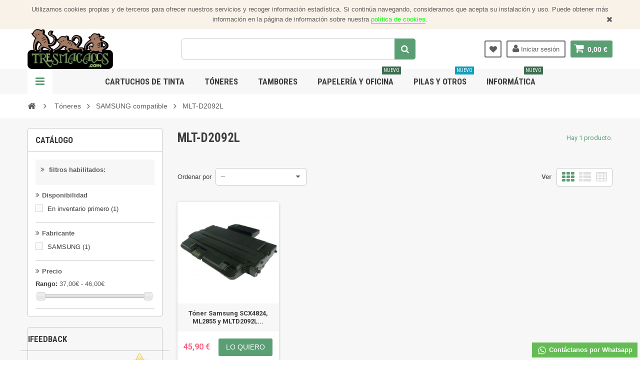

--- FILE ---
content_type: text/html; charset=utf-8
request_url: https://www.tresmacacos.com/181-mlt-d2092l
body_size: 15376
content:
<!DOCTYPE HTML> <!--[if lt IE 7]><html class="no-js lt-ie9 lt-ie8 lt-ie7" lang="es-es"><![endif]--> <!--[if IE 7]><html class="no-js lt-ie9 lt-ie8 ie7" lang="es-es"><![endif]--> <!--[if IE 8]><html class="no-js lt-ie9 ie8" lang="es-es"><![endif]--> <!--[if gt IE 8]><html class="no-js ie9" lang="es-es"><![endif]--><html lang="es-es"><head><meta charset="utf-8" /><title>MLT-D2092L - tresmacacos.com</title><meta name="description" content="MLT-D2092L" /><meta name="generator" content="PrestaShop" /><meta name="robots" content="noindex,nofollow" /><meta name="viewport" content="width=device-width, minimum-scale=1, maximum-scale=1, initial-scale=1.0" /><meta name="apple-mobile-web-app-capable" content="yes" /><link rel="icon" type="image/vnd.microsoft.icon" href="/img/favicon-1.ico?1735811886" /><link rel="shortcut icon" type="image/x-icon" href="/img/favicon-1.ico?1735811886" /><link href='https://fonts.googleapis.com/css?family=Roboto:400,400italic,500,500italic,700,700italic&subset=latin,greek,cyrillic' rel='stylesheet' type='text/css'><link href='https://fonts.googleapis.com/css?family=Roboto+Condensed:400,700&subset=latin,greek,cyrillic' rel='stylesheet' type='text/css'><link rel="stylesheet" href="https://www.tresmacacos.com/themes/zro03/cache/v_24_27686ca10d54788b057e980dba01d23e_all.css" type="text/css" media="all" />  <style type="text/css" media="all">.ifb_star_ratings{ 
        list-style:none!important;	
        margin: 0px!important;	
        padding:0px!important; 
        height: 22px!important;
        background: url('/modules/ifeedback/img/stars/0021.png') left top repeat-x!important;
    }
    .ifb_star_ratings li.current{	
        background: url('/modules/ifeedback/img/stars/0021.png') left bottom!important;
        margin: 0px!important;	
        padding:0px!important;	
        height: 22px!important;	
        display: block!important;	
        z-index: 1!important;
        float:left!important;
    }
    .ifb_star_ratings li a:hover{	
        background: url('/modules/ifeedback/img/stars/0021.png') left center!important;
        z-index: 2!important;
        height:22px!important;
        left: 0px!important;            
        cursor: pointer!important;
    }</style>  <input type="hidden" class="amz-front-lang-pac" value="{&quot;buy_now_text&quot;:&quot;Compra Ahora&quot;,&quot;items_in_stock&quot;:&quot;items in stock&quot;,&quot;hide_add_to_cart&quot;:1,&quot;is_amz_bridge&quot;:0,&quot;buy_now_redirect&quot;:&quot;0&quot;,&quot;buy_on_amazon_only_oos&quot;:&quot;0&quot;,&quot;buy_on_amazon_show_price&quot;:&quot;0&quot;,&quot;buy_on_amazon_hide_add_to_cart&quot;:&quot;0&quot;,&quot;buy_on_amazon_redirect_to&quot;:&quot;1&quot;,&quot;buy_on_amazon_aflink&quot;:&quot;&quot;,&quot;buy_on_amazon_text&quot;:&quot;&quot;,&quot;amz_bridge_price&quot;:0,&quot;amz_bridge_qty&quot;:0}"></input> <input type="hidden" id="baseuri_footer" value=""></input> <a href= "http://google.com" id="amz-redirect-link-id" class="amz-redirect-link hide" target="_blank" style="display:none;">redirect</a> <!--[if IE 8]> 
<script src="https://oss.maxcdn.com/libs/html5shiv/3.7.0/html5shiv.js"></script> 
<script src="https://oss.maxcdn.com/libs/respond.js/1.3.0/respond.min.js"></script> <![endif]--></head><body id="category" class="category category-181 category-mlt-d2092l show-left-column hide-right-column lang_es"><div class="st-menu st-effect-left"><div class="st-menu-close">Close</div><div id="nav_sidebar_content" class="nav-sidebar-content"><div class="st-menu-title">Men&uacute; Principal</div><div id="sidebar_search_content" class="sidebar-search"></div><div class="zmenu-nav "><ul><li> <a href="https://www.tresmacacos.com/3-ipod-accesorios">Accesorios </a></li><li> <a href="https://www.tresmacacos.com/171-ofertas-3x2">Ofertas especiales </a></li><li> <a href="https://www.tresmacacos.com/27-cartuchos-de-tinta">Cartuchos de tinta </a></li><li> <a href="https://www.tresmacacos.com/26-toneres">T&oacute;neres </a></li><li> <a href="https://www.tresmacacos.com/23-tambor">Tambor </a></li><li> <a href="https://www.tresmacacos.com/168-cintas-de-impresion">Cintas de impresi&oacute;n </a></li><li> <a href="https://www.tresmacacos.com/241-cintas-para-fax-ttr-">Cintas para FAX ( TTR ) </a></li><li> <a href="https://www.tresmacacos.com/24-webcam">Webcam </a></li><li> <a href="https://www.tresmacacos.com/25-libros">Libros </a></li><li> <a href="https://www.tresmacacos.com/28-papeleria-y-escritura">Papeler&iacute;a y escritura </a></li><li> <a href="https://www.tresmacacos.com/361-consumible-ori">Consumible original </a></li><li> <a href="https://www.tresmacacos.com/482-papeleria-oficina">Papeler&iacute;a / Oficina </a></li><li> <a href="https://www.tresmacacos.com/502-hogar-electrodomesticos">Hogar / Electrodom&eacute;sticos </a></li><li> <a href="https://www.tresmacacos.com/517-informatica">Inform&aacute;tica </a></li><li> <a href="https://www.tresmacacos.com/760-movilidad-smartphones">Movilidad / Smartphones </a></li><li> <a href="https://www.tresmacacos.com/764-proteccion-covid-19">Proteccion Covid-19 </a></li><li> <a href="https://www.tresmacacos.com/785-salud-y-cuidado-personal">Salud y cuidado personal </a></li><li> <a href="https://www.tresmacacos.com/832-ocio-tiempo-libre">Ocio / Tiempo Libre </a></li><li> <a href="https://www.tresmacacos.com/907-consumibles">Consumibles </a></li><li> <a href="https://www.tresmacacos.com/970-otros-consumibles">Otros Consumibles </a></li><li> <a href="https://www.tresmacacos.com/1008-zona-freak">Zona Freak </a></li><li> <a href="https://www.tresmacacos.com/1015-impresoras-escaneres">Impresoras, Escaneres </a></li></ul></div><div class="header-custom-links"><p><a href="/index.php?id_cms=12&amp;controller=cms">Reparación Express Móviles, etc.</a></p></div><div class="header-sidebar-login"><ul><li><a class="account login" href="https://www.tresmacacos.com/mi-cuenta" rel="nofollow" title="Entrar a tu cuenta de cliente"> <i class="icon icon-user"></i>SIGN IN </a></li></ul></div><div id="sidebar_language_content" class="sidebar-language"></div><div id="sidebar_currency_content" class="sidebar-currency"></div></div></div><div id="page" class="st-pusher "><div class="header-container"> <header id="header" class="sidebar-menu "><div class="banner"><div class="header-event-banner" id="event_banner" ><div class="container"><p>Utilizamos cookies propias y de terceros para ofrecer nuestros servicios y recoger información estadística. Si continúa navegando, consideramos que acepta su instalación y uso. Puede obtener más información en la página de información sobre nuestra <span style="color:#00ff00;"><a href="http://www.tresmacacos.com/index.php?id_cms=11&amp;controller=cms"><span style="color:#00ff00;">política de cookies</span></a>.</span></p><div class="close-banner"></div></div></div></div><div class="main-header clearfix"><div class="container"><div class="header-element" id="header_logo"> <a href="https://www.tresmacacos.com/" title="tresmacacos.com"> <img class="logo img-responsive" src="https://www.tresmacacos.com/img/tresmacacoscom-logo-14880200211.jpg" alt="tresmacacos.com" width="235" height="110"/> </a></div><div class="header-element header-element-right shopping_cart_wrapper clearfix"><div class="shopping_cart"> <a href="https://www.tresmacacos.com/pedido-rapido" title="Ver mi carrito de compra" rel="nofollow"> <span class="icon-shopping-cart"></span> <span class="ajax_cart_quantity unvisible">0</span> <span class="ajax_cart_product_txt unvisible">Producto</span> <span class="ajax_cart_product_txt_s unvisible">Productos</span> <span class="ajax_cart_total unvisible"> </span> <span class="ajax_cart_no_product">0,00 €</span> </a><span> </span><div class="cart_block block exclusive" id="z_mini_cart_content"><div class="st-menu-title">carrito</div><div class="block_content"><div class="cart_block_list"><p class="cart_block_no_products"> No hay productos</p><div class="cart-prices"><div class="cart-prices-line first-line"> <span class="price cart_block_shipping_cost ajax_cart_shipping_cost unvisible"> A determinar </span> <span class="unvisible"> Transporte </span></div><div class="cart-prices-line"> <span class="price cart_block_tax_cost ajax_cart_tax_cost">0,00 €</span> <span>Impuestos</span></div><div class="cart-prices-line last-line"> <span class="price cart_block_total ajax_block_cart_total">0,00 €</span> <span>Total</span></div><p> Estos precios se entienden IVA incluído</p></div><p class="cart-buttons"> <a id="button_order_cart" class="btn btn-default" href="https://www.tresmacacos.com/pedido-rapido" title="Confirmar" rel="nofollow"> <span> Confirmar<i class="icon-chevron-right right"></i> </span> </a></p></div></div></div></div></div><div id="layer_cart"><div class="clearfix"><div class="layer_cart_product col-xs-12 col-md-6"> <span class="cross" title="Cerrar Ventana"></span><div class="title"> <i class="icon-check"></i>Producto añadido correctamente a su carrito de la compra</div><div class="product-container"><div class="product-image-container layer_cart_img"></div><div class="layer_cart_product_info"> <span id="layer_cart_product_title" class="product-name"></span> <span id="layer_cart_product_attributes"></span><div> <span class="dark">Cantidad:</span> <span id="layer_cart_product_quantity"></span></div><div> <strong class="dark">Total</strong> <span id="layer_cart_product_price" class="price product-price"></span></div></div></div></div><div class="layer_cart_cart col-xs-12 col-md-6"><div class="title"> <span class="ajax_cart_product_txt_s unvisible"> Hay <span class="ajax_cart_quantity">0</span> artículos en su carrito. </span> <span class="ajax_cart_product_txt "> Hay 1 artículo en su carrito. </span></div><div class="layer_cart_row"> <strong class="dark"> Total products: (impuestos inc.) </strong> <span class="price ajax_block_products_total"> </span></div><div class="layer_cart_row"> <strong class="dark unvisible"> Total shipping:&nbsp;(impuestos inc.) </strong> <span class="price ajax_cart_shipping_cost unvisible"> A determinar </span></div><div class="layer_cart_row"> <strong class="dark">Tax:</strong> <span class="price cart_block_tax_cost ajax_cart_tax_cost">0,00 €</span></div><div class="layer_cart_row"> <strong class="dark"> Total: (impuestos inc.) </strong> <span class="ajax_block_cart_total"> </span></div><div class="button-container"> <span class="continue btn btn-default" title="Seguir comprando"> <span> <i class="icon-chevron-left left"></i>Seguir comprando </span> </span> <a class="btn btn-default" href="https://www.tresmacacos.com/pedido-rapido" title="Ir a la caja" rel="nofollow"> <span> Ir a la caja<i class="icon-chevron-right right"></i> </span> </a></div></div></div><div class="crossseling"></div></div><div class="layer_cart_overlay"></div><div class="header-element header-element-right header-login hidden-xs"><ul><li><a class="account login" href="https://www.tresmacacos.com/mi-cuenta" rel="nofollow" title="Entrar a tu cuenta de cliente"> <i class="icon icon-user"></i> Iniciar sesión </a></li></ul></div><div class="header-element header-element-right header-wishlist hidden-xs"><ul><li><a href="https://www.tresmacacos.com/module/blockwishlist/mywishlist" title="My wishlists"> <i class="icon icon-heart"></i> </a></li></ul></div><div id="search_block_top" class="hidden-xs"><form id="searchbox" method="get" action="//www.tresmacacos.com/buscar" > <input type="hidden" name="controller" value="search" /> <input type="hidden" name="orderby" value="position" /> <input type="hidden" name="orderway" value="desc" /> <input class="search_query form-control" type="text" id="search_query_top" name="search_query" placeholder=" " value="" /> <button type="submit" name="submit_search" class="btn button-search"> <span>Buscar</span> </button></form></div><div class="zmega-menu hidden-xs"><div id="zmegamenu" ><div class="mobile-title visible-xs">Menu</div><ul class="znav-top clearfix"><li class="m-2 plex "> <a href="http://www.tresmacacos.com/index.php?id_category=27&amp;controller=category">Cartuchos de tinta </a> <span class="mobile-toggle-plus"></span><div class="dropdown zdropdown-4" ><div class="dropdown-bgimage" ></div><div class="dropdown-content zcontent-4 d-2"><div class="category-line"><div class="category-item"><p class="category-title"><a href="https://www.tresmacacos.com/22-brother" title="">BROTHER</a></p><ul><li><a href="https://www.tresmacacos.com/300-brother-lc-121" title="">BROTHER LC-121</a></li><li><a href="https://www.tresmacacos.com/301-brother-lc-123" title="">BROTHER LC-123</a></li><li><a href="https://www.tresmacacos.com/302-brother-lc-125-127-y-129" title="">BROTHER LC-125, 127 y 129</a></li><li><a href="https://www.tresmacacos.com/383-brother-lc-223" title="">BROTHER LC-223</a></li><li><a href="https://www.tresmacacos.com/30-brother-lc-900" title="">BROTHER LC-900</a></li><li><a href="https://www.tresmacacos.com/275-brother-lc-970" title="">BROTHER LC-970</a></li><li><a href="https://www.tresmacacos.com/31-brother-lc-980" title="">BROTHER LC-980</a></li><li><a href="https://www.tresmacacos.com/29-brother-lc-985" title="">BROTHER LC-985</a></li><li><a href="https://www.tresmacacos.com/32-brother-lc-1000" title="">BROTHER LC-1000</a></li><li><a href="https://www.tresmacacos.com/36-brother-lc-980-lc-1100" title="">BROTHER LC-1100</a></li><li><a href="https://www.tresmacacos.com/37-brother-lc-1220" title="">BROTHER LC-1220</a></li><li><a href="https://www.tresmacacos.com/38-brother-lc-1240" title="">BROTHER LC-1240</a></li><li><a href="https://www.tresmacacos.com/39-brother-lc-1280" title="">BROTHER LC-1280</a></li><li><a href="https://www.tresmacacos.com/460-lc3211" title="">LC3211</a></li><li><a href="https://www.tresmacacos.com/461-lc3213" title="">LC3213</a></li><li><a href="https://www.tresmacacos.com/458-lc3217" title="">LC3217</a></li><li><a href="https://www.tresmacacos.com/459-lc3219" title="">LC3219</a></li></ul></div><div class="category-item"><p class="category-title"><a href="https://www.tresmacacos.com/21-canon" title="">CANON</a></p><ul><li><a href="https://www.tresmacacos.com/287-bc-02" title="">BC-02</a></li><li><a href="https://www.tresmacacos.com/77-canon-bci-3-6" title="">BCI-3 y BCI-6</a></li><li><a href="https://www.tresmacacos.com/245-bc-20" title="">BC-20</a></li><li><a href="https://www.tresmacacos.com/76-canon-bx-3" title="">BX-3</a></li><li><a href="https://www.tresmacacos.com/246-bx-20" title="">BX-20</a></li><li><a href="https://www.tresmacacos.com/78-canon-pgi-5-y-cli-8" title="">PGI-5 y CLI-8</a></li><li><a href="https://www.tresmacacos.com/80-canon-bci-21-y-bci-24" title="">BCI-21 y BCI-24</a></li><li><a href="https://www.tresmacacos.com/288-pgi-35-y-cli-36" title="">PGI-35 y CLI-36</a></li><li><a href="https://www.tresmacacos.com/281-pg-37-y-cl-38" title="">PG-37 y CL-38</a></li><li><a href="https://www.tresmacacos.com/79-canon-pg-40-y-cl-41" title="">PG-40 y CL-41</a></li><li><a href="https://www.tresmacacos.com/327-pg-210-y-cl-211" title="">PG-210 y CL-211</a></li><li><a href="https://www.tresmacacos.com/139-pg-510-y-cl-511" title="">PG-510 y CL-511</a></li><li><a href="https://www.tresmacacos.com/81-canon-pg-512-y-cl-513" title="">PG-512 y CL-513</a></li><li><a href="https://www.tresmacacos.com/43-canon-pgi-520-y-cli-521" title="">PGI-520 y CLI-521</a></li><li><a href="https://www.tresmacacos.com/42-canon-pgi-525-y-cli-526" title="">PGI-525 y CLI-526</a></li><li><a href="https://www.tresmacacos.com/295-pg-540-y-cl-541-pg-540xl-y-cl-541xl" title="">PG 540 y CL 541 / PG 540XL y CL 541XL</a></li><li><a href="https://www.tresmacacos.com/371-pg-545-y-cl-546-pg-545xl-y-cl-546xl" title="">PG-545 y CL-546 / PG-545XL y CL-546XL</a></li><li><a href="https://www.tresmacacos.com/296-pgi-550xl-y-cli-551xl" title="">PGI 550XL y CLI 551XL</a></li><li><a href="https://www.tresmacacos.com/476-pg-560-y-cl-561-pg-560xl-y-cl-561xl" title="">PG 560 y CL 561 / PG 560XL y CL 561XL </a></li><li><a href="https://www.tresmacacos.com/422-pgi570xl-y-cli571xl" title="">PGI570XL y CLI571XL </a></li><li><a href="https://www.tresmacacos.com/1027-pg-575-y-cl-576-pg-575xl-y-cl-576xl" title="">PG-575 y CL-576 / PG-575XL y CL-576XL</a></li><li><a href="https://www.tresmacacos.com/467-pgi580xl-y-cli581xl" title="">PGI580XL y CLI581XL</a></li></ul></div><div class="category-item"><p class="category-title"><a href="https://www.tresmacacos.com/20-epson" title="">EPSON</a></p><ul><li><a href="https://www.tresmacacos.com/413-24-y-24xl" title="">24 y 24XL</a></li><li><a href="https://www.tresmacacos.com/401-27-y-27xl" title="">27 y 27XL</a></li><li><a href="https://www.tresmacacos.com/412-33-y-33xl" title="">33 y 33XL</a></li><li><a href="https://www.tresmacacos.com/426-79-y-79xl" title="">79 y 79XL</a></li><li><a href="https://www.tresmacacos.com/447-202-y-202xl" title="">202 y 202XL</a></li><li><a href="https://www.tresmacacos.com/1028-405-y-405xl" title="">405 y 405XL</a></li><li><a href="https://www.tresmacacos.com/457-502-y-502xl" title="">502 y 502XL</a></li><li><a href="https://www.tresmacacos.com/472-603-y-603xl" title="">603 y 603XL</a></li><li><a href="https://www.tresmacacos.com/82-009" title="">T007, T008 y T009</a></li><li><a href="https://www.tresmacacos.com/83-t017-y-t018" title="">T017 y T018</a></li><li><a href="https://www.tresmacacos.com/84-t019-y-t020" title="">T019 y T020</a></li><li><a href="https://www.tresmacacos.com/85-t026-y-t027" title="">T026 y T027</a></li><li><a href="https://www.tresmacacos.com/86-t028-y-t029" title="">T028 y T029</a></li><li><a href="https://www.tresmacacos.com/88-t040-y-t041" title="">T040 y T041</a></li><li><a href="https://www.tresmacacos.com/336-t050-t051-t052-y-t053" title="">T050, T051, T052 Y T053</a></li><li><a href="https://www.tresmacacos.com/87-t066-y-t067" title="">T066 y T067</a></li><li><a href="https://www.tresmacacos.com/56-epson-t0321-y-t0422-3-4" title="">T0321 y T0422 / 3 / 4</a></li><li><a href="https://www.tresmacacos.com/473-t03a1-2-3-4" title="">T03A1 / 2 / 3 / 4</a></li><li><a href="https://www.tresmacacos.com/474-t03u1-2-3-4" title="">T03U1 / 2 / 3 / 4</a></li><li><a href="https://www.tresmacacos.com/89-t0441-2-3-y-4" title="">T0441 / 2 / 3 / 4</a></li><li><a href="https://www.tresmacacos.com/90-t481-2-3-4-5-y-6" title="">T0481 / 2 / 3 / 4 / 5 / 6</a></li><li><a href="https://www.tresmacacos.com/91-t0551-2-3-y-4" title="">T0551 / 2 / 3 y 4</a></li><li><a href="https://www.tresmacacos.com/92-t0611-2-3-y-4" title="">T0611 / 2 / 3 y 4</a></li><li><a href="https://www.tresmacacos.com/59-t0711-2-3-4-y-5" title="">T0711 / 2 / 3 / 4 y 5</a></li><li><a href="https://www.tresmacacos.com/93-t801-2-3-4-5-y-6" title="">T0801 / 2 / 3 / 4 / 5 y 6</a></li><li><a href="https://www.tresmacacos.com/230-t0891-2-3-4" title="">T0891 / 2 / 3 / 4</a></li><li><a href="https://www.tresmacacos.com/291-t1001-2-3-y-4" title="">T1001 / 2 / 3 y 4</a></li><li><a href="https://www.tresmacacos.com/60-epson-t1281-2-3-4" title="">T1281 / 2 / 3 / 4</a></li><li><a href="https://www.tresmacacos.com/94-t1291-2-3-y-4" title="">T1291 / 2 / 3 y 4</a></li><li><a href="https://www.tresmacacos.com/290-t1301-2-3-y-4" title="">T1301 / 2 / 3 y 4</a></li><li><a href="https://www.tresmacacos.com/480-t1301-2-3-y-4" title="">T1301 / 2 / 3 y 4</a></li><li><a href="https://www.tresmacacos.com/187-t1621-2-3-4" title="">T1621 / 2 / 3 / 4</a></li><li><a href="https://www.tresmacacos.com/186-t1631-2-3-4" title="">T1631 / 2 / 3 / 4</a></li><li><a href="https://www.tresmacacos.com/106-t1801-2-3-4-18" title="">T1801 / 2 / 3 / 4 - 18</a></li><li><a href="https://www.tresmacacos.com/105-t1811-2-3-y-4-18xl" title="">T1811 / 2 / 3 Y 4 - 18XL</a></li><li><a href="https://www.tresmacacos.com/276-t2621-3123-y-4-26-y-26xl" title="">T2621 /31/2/3 y 4 - 26 y 26XL</a></li><li><a href="https://www.tresmacacos.com/399-t2981-2-3-y-4-29" title="">T2981 / 2 / 3 y 4 - 29</a></li><li><a href="https://www.tresmacacos.com/398-t2991-2-3-y-4-29xl" title="">T2991 / 2 / 3 y 4 - 29XL</a></li><li><a href="https://www.tresmacacos.com/317-t7011-2-3-y-4" title="">T7011 / 2 / 3 y 4</a></li><li><a href="https://www.tresmacacos.com/318-t7021-2-3-y-4" title="">T7021 / 2 / 3 y 4</a></li><li><a href="https://www.tresmacacos.com/319-t7031-2-3-y-4" title="">T7031 / 2 / 3 y 4</a></li><li><a href="https://www.tresmacacos.com/427-t7891-2-3-y-4" title="">T7891 / 2 / 3 y 4</a></li><li><a href="https://www.tresmacacos.com/428-t7901-2-3-y-4" title="">T7901 / 2 / 3 y 4</a></li><li><a href="https://www.tresmacacos.com/429-t7911-2-3-y-4" title="">T7911 / 2 / 3 y 4</a></li></ul></div><div class="category-item"><p class="category-title"><a href="https://www.tresmacacos.com/15-hp" title="">HP</a></p><ul><li><a href="https://www.tresmacacos.com/306-hp-10-y-11" title="">HP 10 y 11</a></li><li><a href="https://www.tresmacacos.com/54-hp-15" title="">HP 15</a></li><li><a href="https://www.tresmacacos.com/55-hp-17" title="">HP 17</a></li><li><a href="https://www.tresmacacos.com/183-hp-20" title="">HP 20</a></li><li><a href="https://www.tresmacacos.com/47-hp-21xl" title="">HP 21XL</a></li><li><a href="https://www.tresmacacos.com/48-hp-22xl" title="">HP 22XL</a></li><li><a href="https://www.tresmacacos.com/51-hp-23xl" title="">HP 23</a></li><li><a href="https://www.tresmacacos.com/284-hp-26" title="">HP 26</a></li><li><a href="https://www.tresmacacos.com/49-hp-27xl" title="">HP 27</a></li><li><a href="https://www.tresmacacos.com/50-hp-28xl" title="">HP 28XL</a></li><li><a href="https://www.tresmacacos.com/216-hp-29" title="">HP 29</a></li><li><a href="https://www.tresmacacos.com/40-hp-45" title="">HP 45</a></li><li><a href="https://www.tresmacacos.com/52-hp-56xl" title="">HP 56</a></li><li><a href="https://www.tresmacacos.com/53-hp-57xl" title="">HP 57</a></li><li><a href="https://www.tresmacacos.com/403-hp-62-y-62xl" title="">HP 62 y 62XL</a></li><li><a href="https://www.tresmacacos.com/72-hp-78" title="">HP 78</a></li><li><a href="https://www.tresmacacos.com/215-hp-88xl" title="">HP 88XL</a></li><li><a href="https://www.tresmacacos.com/57-hp-300-y-300xl" title="">HP 300 y 300XL</a></li><li><a href="https://www.tresmacacos.com/58-hp-301-y-301xl" title="">HP 301 y 301XL</a></li><li><a href="https://www.tresmacacos.com/402-hp-302-y-302xl" title="">HP 302 y 302XL</a></li><li><a href="https://www.tresmacacos.com/464-hp-303-y-303xl" title="">HP 303 y 303XL</a></li><li><a href="https://www.tresmacacos.com/441-hp-304-y-304xl" title="">HP 304 y 304XL </a></li><li><a href="https://www.tresmacacos.com/475-hp-305-y-305xl" title="">HP 305 y 305XL</a></li><li><a href="https://www.tresmacacos.com/61-hp-336" title="">HP 336</a></li><li><a href="https://www.tresmacacos.com/62-hp-337" title="">HP 337</a></li><li><a href="https://www.tresmacacos.com/63-hp-338" title="">HP 338</a></li><li><a href="https://www.tresmacacos.com/64-hp-339" title="">HP 339</a></li><li><a href="https://www.tresmacacos.com/65-hp-342" title="">HP 342</a></li><li><a href="https://www.tresmacacos.com/66-hp-343" title="">HP 343</a></li><li><a href="https://www.tresmacacos.com/67-hp-344" title="">HP 344</a></li><li><a href="https://www.tresmacacos.com/68-hp-350xl" title="">HP 350XL</a></li><li><a href="https://www.tresmacacos.com/69-hp-351xl" title="">HP 351XL</a></li><li><a href="https://www.tresmacacos.com/70-hp-363xl" title="">HP 363XL</a></li><li><a href="https://www.tresmacacos.com/71-hp-364-y-364xl" title="">HP 364 y 364XL</a></li><li><a href="https://www.tresmacacos.com/470-hp-711-y-711xl" title="">HP 711 y 711XL</a></li><li><a href="https://www.tresmacacos.com/73-hp-901xl" title="">HP 901XL</a></li><li><a href="https://www.tresmacacos.com/438-hp-903xl" title="">HP 903XL</a></li><li><a href="https://www.tresmacacos.com/468-hp-913a" title="">HP 913A</a></li><li><a href="https://www.tresmacacos.com/74-hp-920xl" title="">HP 920XL</a></li><li><a href="https://www.tresmacacos.com/220-hp-932xl-y-933xl" title="">HP 932XL y 933XL</a></li><li><a href="https://www.tresmacacos.com/400-hp-934xl-y-935xl-" title="">HP 934XL y 935XL </a></li><li><a href="https://www.tresmacacos.com/75-hp-940-xl" title="">HP 940XL</a></li><li><a href="https://www.tresmacacos.com/144-hp-950xl-y-951xl" title="">HP 950XL y 951XL</a></li><li><a href="https://www.tresmacacos.com/439-hp-953xl" title="">HP 953XL</a></li><li><a href="https://www.tresmacacos.com/481-hp-963xl" title="">HP 963XL</a></li><li><a href="https://www.tresmacacos.com/430-hp-970xl-y-971xl" title="">HP 970XL y 971XL</a></li><li><a href="https://www.tresmacacos.com/469-hp-973x" title="">HP 973X</a></li></ul></div></div><div class="category-line"><div class="category-item"><p class="category-title"><a href="https://www.tresmacacos.com/16-lexmark" title="">LEXMARK</a></p><ul><li><a href="https://www.tresmacacos.com/277-n-1" title="">N&ordm; 1</a></li><li><a href="https://www.tresmacacos.com/278-n-14-y-n-15" title="">N&ordm; 14 y N&ordm; 15</a></li><li><a href="https://www.tresmacacos.com/95-n-16-y-n-26" title="">N&ordm; 16 y N&ordm; 26</a></li><li><a href="https://www.tresmacacos.com/282-n-17-y-n-27" title="">N&ordm; 17 y N&ordm; 27</a></li><li><a href="https://www.tresmacacos.com/228-n-23-y-n-24" title="">N&ordm; 23 y N&ordm; 24</a></li><li><a href="https://www.tresmacacos.com/167-n-28-y-n-29" title="">N&ordm; 28 y N&ordm; 29</a></li><li><a href="https://www.tresmacacos.com/166-n-32-y-n-33" title="">N&ordm; 32 y N&ordm; 33</a></li><li><a href="https://www.tresmacacos.com/227-n-34-y-n-35" title="">N&ordm; 34 y N&ordm; 35</a></li><li><a href="https://www.tresmacacos.com/235-n-36-y-n-37" title="">N&ordm; 36 y N&ordm; 37</a></li><li><a href="https://www.tresmacacos.com/289-n-43xl-y-n-44xl" title="">N&ordm; 43XL y N&ordm; 44XL</a></li><li><a href="https://www.tresmacacos.com/240-n-50" title="">N&ordm; 50</a></li><li><a href="https://www.tresmacacos.com/305-n-70" title="">N&ordm; 70</a></li><li><a href="https://www.tresmacacos.com/177-n-100" title="">N&ordm; 100</a></li><li><a href="https://www.tresmacacos.com/178-n-105" title="">N&ordm; 105</a></li><li><a href="https://www.tresmacacos.com/179-n-108" title="">N&ordm; 108</a></li><li><a href="https://www.tresmacacos.com/341-n-150" title="">N&ordm; 150</a></li></ul></div><div class="category-item"><p class="category-title"><a href="https://www.tresmacacos.com/18-olivetti" title="">OLIVETTI</a></p><ul><li><a href="https://www.tresmacacos.com/316-ct-12" title="">CT-12</a></li><li><a href="https://www.tresmacacos.com/217-fj-31" title="">FJ-31</a></li><li><a href="https://www.tresmacacos.com/297-fj-63" title="">FJ-63</a></li><li><a href="https://www.tresmacacos.com/358-fj-83" title="">FJ-83</a></li><li><a href="https://www.tresmacacos.com/298-fpj-20" title="">FPJ-20</a></li><li><a href="https://www.tresmacacos.com/299-m2179" title="">M2179</a></li></ul></div><div class="category-item"><p class="category-title"><a href="https://www.tresmacacos.com/160-philips-" title="">PHILIPS </a></p><ul><li><a href="https://www.tresmacacos.com/161-pfa-441" title="">PFA 441</a></li></ul></div><div class="category-item"><p class="category-title"><a href="https://www.tresmacacos.com/17-samsung" title="">SAMSUNG</a></p><ul><li><a href="https://www.tresmacacos.com/174-m40" title="">M40</a></li></ul></div></div></div></div></li><li class="m-4 plex "> <a href="http://www.tresmacacos.com/index.php?id_category=26&amp;controller=category">T&oacute;neres </a> <span class="mobile-toggle-plus"></span><div class="dropdown zdropdown-5" ><div class="dropdown-bgimage" ></div><div class="dropdown-content zcontent-5 d-4"><div class="category-line"><div class="category-item"><p class="category-title"><a href="https://www.tresmacacos.com/7-toner-brother-remanufacturado" title="">BROTHER compatible</a></p><ul><li><a href="https://www.tresmacacos.com/221-tn-04" title="">TN-04</a></li><li><a href="https://www.tresmacacos.com/101-tn-135" title="">TN-135</a></li><li><a href="https://www.tresmacacos.com/102-tn-230" title="">TN-230</a></li><li><a href="https://www.tresmacacos.com/285-tn-241" title="">TN-241</a></li><li><a href="https://www.tresmacacos.com/452-tn-243" title="">TN-243</a></li><li><a href="https://www.tresmacacos.com/286-tn-245" title="">TN-245</a></li><li><a href="https://www.tresmacacos.com/453-tn-247" title="">TN-247</a></li><li><a href="https://www.tresmacacos.com/386-tn-321" title="">TN-321</a></li><li><a href="https://www.tresmacacos.com/103-tn-325" title="">TN-325</a></li><li><a href="https://www.tresmacacos.com/387-tn-326" title="">TN-326</a></li><li><a href="https://www.tresmacacos.com/388-tn-336" title="">TN-336</a></li><li><a href="https://www.tresmacacos.com/389-tn-376" title="">TN-376</a></li><li><a href="https://www.tresmacacos.com/454-tn-421" title="">TN-421</a></li><li><a href="https://www.tresmacacos.com/455-tn-423" title="">TN-423</a></li><li><a href="https://www.tresmacacos.com/456-tn-426" title="">TN-426</a></li><li><a href="https://www.tresmacacos.com/448-tn-910" title="">TN-910</a></li><li><a href="https://www.tresmacacos.com/315-tn-1050" title="">TN-1050</a></li><li><a href="https://www.tresmacacos.com/96-tn-2000" title="">TN-2000</a></li><li><a href="https://www.tresmacacos.com/163-tn-2010" title="">TN-2010</a></li><li><a href="https://www.tresmacacos.com/97-tn-2120" title="">TN-2120</a></li><li><a href="https://www.tresmacacos.com/165-tn-2210" title="">TN-2210</a></li><li><a href="https://www.tresmacacos.com/164-tn-2220" title="">TN-2220</a></li><li><a href="https://www.tresmacacos.com/374-tn-3060" title="">TN-3060</a></li><li><a href="https://www.tresmacacos.com/99-tn-3170" title="">TN-3170</a></li><li><a href="https://www.tresmacacos.com/100-tn-3280" title="">TN-3280</a></li><li><a href="https://www.tresmacacos.com/226-tn-3330" title="">TN-3330</a></li><li><a href="https://www.tresmacacos.com/224-tn-3380" title="">TN-3380</a></li><li><a href="https://www.tresmacacos.com/225-tn-3390" title="">TN-3390</a></li><li><a href="https://www.tresmacacos.com/421-tn-3430" title="">TN-3430</a></li><li><a href="https://www.tresmacacos.com/420-tn-3480" title="">TN-3480</a></li><li><a href="https://www.tresmacacos.com/214-tn-6300" title="">TN-6300</a></li><li><a href="https://www.tresmacacos.com/104-tn-6600" title="">TN-6600</a></li><li><a href="https://www.tresmacacos.com/356-tn-" title="">TN-2310</a></li><li><a href="https://www.tresmacacos.com/357-tn" title="">TN-2320</a></li><li><a href="https://www.tresmacacos.com/449-tn-2410" title="">TN-2410</a></li><li><a href="https://www.tresmacacos.com/450-tn-2420" title="">TN-2420</a></li><li><a href="https://www.tresmacacos.com/375-tn-7600" title="">TN-7600</a></li></ul></div><div class="category-item"><p class="category-title"><a href="https://www.tresmacacos.com/9-toner-canon-remanufacturado" title="">CANON compatible</a></p><ul><li><a href="https://www.tresmacacos.com/377-cl106" title="">CL106</a></li><li><a href="https://www.tresmacacos.com/378-cl706" title="">CL706</a></li><li><a href="https://www.tresmacacos.com/313-crg-712" title="">CRG 712</a></li><li><a href="https://www.tresmacacos.com/328-crg-713" title="">CRG 713</a></li><li><a href="https://www.tresmacacos.com/146-crg-718" title="">CRG 718</a></li><li><a href="https://www.tresmacacos.com/329-crg-725" title="">CRG 725</a></li><li><a href="https://www.tresmacacos.com/354-crg-728" title="">CRG 728</a></li><li><a href="https://www.tresmacacos.com/111-ce285a" title="">CE285A</a></li><li><a href="https://www.tresmacacos.com/113-ce505a" title="">CE505A</a></li><li><a href="https://www.tresmacacos.com/108-fx-3" title="">FX 3</a></li><li><a href="https://www.tresmacacos.com/192-fx-9" title="">FX 9</a></li><li><a href="https://www.tresmacacos.com/193-fx-10" title="">FX 10</a></li><li><a href="https://www.tresmacacos.com/379-fx-11" title="">FX 11</a></li><li><a href="https://www.tresmacacos.com/109-ep-25" title="">EP-25</a></li><li><a href="https://www.tresmacacos.com/107-ep-26-y-ep-27" title="">EP-26 y EP-27</a></li><li><a href="https://www.tresmacacos.com/324-ep-62" title="">EP-62</a></li><li><a href="https://www.tresmacacos.com/309-ep-86" title="">EP-86</a></li><li><a href="https://www.tresmacacos.com/170-g-703" title="">G-703</a></li><li><a href="https://www.tresmacacos.com/117-q5949a" title="">Q5949A</a></li><li><a href="https://www.tresmacacos.com/115-c4092a" title="">C4092A</a></li><li><a href="https://www.tresmacacos.com/110-hp-q6000a-1-2-3" title="">Q6000A / 1 / 2 / 3</a></li></ul></div><div class="category-item"><p class="category-title"><a href="https://www.tresmacacos.com/14-toner-dell-remanufacturado" title="">DELL compatible</a></p><ul><li><a href="https://www.tresmacacos.com/126-1100" title="">1100</a></li><li><a href="https://www.tresmacacos.com/337-1130" title="">1130</a></li><li><a href="https://www.tresmacacos.com/147-1250" title="">1250</a></li><li><a href="https://www.tresmacacos.com/121-1320" title="">1320</a></li><li><a href="https://www.tresmacacos.com/148-1350" title="">1350</a></li><li><a href="https://www.tresmacacos.com/149-1355" title="">1355</a></li><li><a href="https://www.tresmacacos.com/311-1660" title="">1660</a></li><li><a href="https://www.tresmacacos.com/325-1760" title="">1760</a></li><li><a href="https://www.tresmacacos.com/326-1765" title="">1765</a></li><li><a href="https://www.tresmacacos.com/188-1815dn" title="">1815DN</a></li><li><a href="https://www.tresmacacos.com/140-2130" title="">2130</a></li><li><a href="https://www.tresmacacos.com/141-2135" title="">2135</a></li><li><a href="https://www.tresmacacos.com/222-2150" title="">2150</a></li><li><a href="https://www.tresmacacos.com/432-2335" title="">2335</a></li><li><a href="https://www.tresmacacos.com/223-2155" title="">2155</a></li><li><a href="https://www.tresmacacos.com/122-3110-y-3115" title="">3110</a></li><li><a href="https://www.tresmacacos.com/125-3115" title="">3115</a></li><li><a href="https://www.tresmacacos.com/157-5110" title="">5110</a></li><li><a href="https://www.tresmacacos.com/120-ml-1610-y-ml-2010" title="">ML-1610</a></li><li><a href="https://www.tresmacacos.com/124-ml-2010" title="">ML-2010</a></li><li><a href="https://www.tresmacacos.com/404-1700" title="">1700</a></li></ul></div><div class="category-item"><p class="category-title"><a href="https://www.tresmacacos.com/10-epson-compatible" title="">EPSON compatible</a></p><ul><li><a href="https://www.tresmacacos.com/347-c900" title="">C900</a></li><li><a href="https://www.tresmacacos.com/304-c1100" title="">C1100</a></li><li><a href="https://www.tresmacacos.com/338-c1700" title="">C1700</a></li><li><a href="https://www.tresmacacos.com/348-c1900" title="">C1900</a></li><li><a href="https://www.tresmacacos.com/359-epl6200" title="">EPL6200</a></li><li><a href="https://www.tresmacacos.com/294-m-1400" title="">M 1400</a></li></ul></div><div class="category-item"><p class="category-title"><a href="https://www.tresmacacos.com/5-toner-compatible" title="">HP compatible</a></p><ul><li><a href="https://www.tresmacacos.com/465-59a" title="">59A</a></li><li><a href="https://www.tresmacacos.com/418-201a-201x" title="">201A / 201X</a></li><li><a href="https://www.tresmacacos.com/463-205a" title="">205A</a></li><li><a href="https://www.tresmacacos.com/477-207a-207x" title="">207A / 207X</a></li><li><a href="https://www.tresmacacos.com/1029-219a-219x" title="">219A / 219X</a></li><li><a href="https://www.tresmacacos.com/396-507a" title="">507A</a></li><li><a href="https://www.tresmacacos.com/423-508a-508x" title="">508A / 508X</a></li><li><a href="https://www.tresmacacos.com/116-c4092a" title="">C4092A</a></li><li><a href="https://www.tresmacacos.com/323-c4129x" title="">C4129X</a></li><li><a href="https://www.tresmacacos.com/196-c7115a" title="">C7115A</a></li><li><a href="https://www.tresmacacos.com/197-c7115x" title="">C7115X</a></li><li><a href="https://www.tresmacacos.com/308-c9730a-1-2-y-3" title="">C9730A / 1 / 2 y 3</a></li><li><a href="https://www.tresmacacos.com/185-cb435a" title="">CB435A</a></li><li><a href="https://www.tresmacacos.com/198-cb436a" title="">CB436A</a></li><li><a href="https://www.tresmacacos.com/212-cb540a" title="">CB540A / 1 / 2 y 3</a></li><li><a href="https://www.tresmacacos.com/207-cc364a" title="">CC364A</a></li><li><a href="https://www.tresmacacos.com/208-cc364x" title="">CC364X</a></li><li><a href="https://www.tresmacacos.com/145-hp-530a-1-2-y-3" title="">CC530A / 1 / 2 y 3</a></li><li><a href="https://www.tresmacacos.com/209-ce250a-x-1-2-y-3" title="">CE250A / X / 1 / 2 / y 3</a></li><li><a href="https://www.tresmacacos.com/204-ce255a" title="">CE255A</a></li><li><a href="https://www.tresmacacos.com/205-ce255x" title="">CE255X</a></li><li><a href="https://www.tresmacacos.com/206-ce278a" title="">CE278A</a></li><li><a href="https://www.tresmacacos.com/112-ce285a" title="">CE285A</a></li><li><a href="https://www.tresmacacos.com/150-ce310a-1-2-y-3" title="">CE310A / 1 / 2 y 3</a></li><li><a href="https://www.tresmacacos.com/213-ce320a-1-2-y-3" title="">CE320A / 1 / 2 y 3</a></li><li><a href="https://www.tresmacacos.com/395-ce400a-1-2-y-3" title="">CE400A / 1 / 2 y 3</a></li><li><a href="https://www.tresmacacos.com/158-ce410a-1-2-y-3" title="">CE410A / 1 / 2 y 3</a></li><li><a href="https://www.tresmacacos.com/114-ce505a" title="">CE505A</a></li><li><a href="https://www.tresmacacos.com/135-ce505x" title="">CE505X</a></li><li><a href="https://www.tresmacacos.com/310-cf210x-10a-1-2-y-3" title="">CF210X / 10A / 1 / 2 y 3</a></li><li><a href="https://www.tresmacacos.com/437-cf217a" title="">CF217A</a></li><li><a href="https://www.tresmacacos.com/419-cf226a" title="">CF226A</a></li><li><a href="https://www.tresmacacos.com/436-cf226x" title="">CF226X</a></li><li><a href="https://www.tresmacacos.com/440-cf230a" title="">CF230A</a></li><li><a href="https://www.tresmacacos.com/466-cf259a" title="">CF259A</a></li><li><a href="https://www.tresmacacos.com/433-cf279a" title="">CF279A</a></li><li><a href="https://www.tresmacacos.com/307-cf280x" title="">CF280X</a></li><li><a href="https://www.tresmacacos.com/355-cf283a" title="">CF283A</a></li><li><a href="https://www.tresmacacos.com/283-cf280a" title="">CF280A</a></li><li><a href="https://www.tresmacacos.com/393-cf283x" title="">CF283X</a></li><li><a href="https://www.tresmacacos.com/471-cf294a" title="">CF294A</a></li><li><a href="https://www.tresmacacos.com/360-cf350a-1-2-y-3" title="">CF350A / 1 / 2 y 3</a></li><li><a href="https://www.tresmacacos.com/424-cf360a-1-2-y-3" title="">CF360A / 1 / 2 y 3 </a></li><li><a href="https://www.tresmacacos.com/425-cf360x-1-2-y-3" title="">CF360X / 1 / 2 y 3 </a></li><li><a href="https://www.tresmacacos.com/372-cf380x-80a-1-2-y-3-" title="">CF380X / 80A / 1 / 2 y 3 </a></li><li><a href="https://www.tresmacacos.com/417-cf400x-00a-1-2-y-3" title="">CF400X / 00A / 1 / 2 y 3</a></li><li><a href="https://www.tresmacacos.com/435-cf410a-1-2-y-3" title="">CF410A / 1 / 2 y 3</a></li><li><a href="https://www.tresmacacos.com/434-cf410x-1-2-y-3" title="">CF410X / 1 / 2 y 3 </a></li><li><a href="https://www.tresmacacos.com/462-cf530a-1-2-y-3" title="">CF530A / 1 / 2 y 3</a></li><li><a href="https://www.tresmacacos.com/451-cf540x-a-1-2-y-3" title="">CF540X / A / 1 / 2 y 3</a></li><li><a href="https://www.tresmacacos.com/236-q1338a" title="">Q1338A</a></li><li><a href="https://www.tresmacacos.com/384-q1338x" title="">Q1338X</a></li><li><a href="https://www.tresmacacos.com/169-q2612a" title="">Q2612A</a></li><li><a href="https://www.tresmacacos.com/237-q1339a" title="">Q1339A</a></li><li><a href="https://www.tresmacacos.com/194-q2613a" title="">Q2613A</a></li><li><a href="https://www.tresmacacos.com/195-q2613x" title="">Q2613X</a></li><li><a href="https://www.tresmacacos.com/176-q3960a-1-2-3" title="">Q3960A / 1 / 2 / 3</a></li><li><a href="https://www.tresmacacos.com/239-q5942x" title="">Q5942X</a></li><li><a href="https://www.tresmacacos.com/238-q5945a" title="">Q5945A</a></li><li><a href="https://www.tresmacacos.com/118-q5949a" title="">Q5949A</a></li><li><a href="https://www.tresmacacos.com/199-q5949x" title="">Q5949X</a></li><li><a href="https://www.tresmacacos.com/41-hp-q6000a-1-2-3" title="">Q6000A / 1 / 2 / 3</a></li><li><a href="https://www.tresmacacos.com/210-q6470a-1-2-y-3" title="">Q6470A / 1 / 2 y 3</a></li><li><a href="https://www.tresmacacos.com/248-q6511a" title="">Q6511A</a></li><li><a href="https://www.tresmacacos.com/247-q6511x" title="">Q6511X</a></li><li><a href="https://www.tresmacacos.com/201-q7551a" title="">Q7551A</a></li><li><a href="https://www.tresmacacos.com/200-q7551x" title="">Q7551X</a></li><li><a href="https://www.tresmacacos.com/203-q7553a" title="">Q7553A</a></li><li><a href="https://www.tresmacacos.com/202-q7553x" title="">Q7553X</a></li><li><a href="https://www.tresmacacos.com/385-q7560a-1-2-y-3" title="">Q7560A / 1 / 2 Y 3</a></li><li><a href="https://www.tresmacacos.com/211-q7580a-1-2-y-3" title="">Q7580A / 1 / 2 y 3</a></li><li><a href="https://www.tresmacacos.com/478-w2210a-1-2-y-3" title="">W2210A / 1 / 2 y 3</a></li><li><a href="https://www.tresmacacos.com/479-w2210x-1-2-y-3" title="">W2210X / 1 / 2 y 3</a></li><li><a href="https://www.tresmacacos.com/1030-w2190a-1a-2a-3a" title="">W2190A / 1A / 2A / 3A</a></li><li><a href="https://www.tresmacacos.com/1031-w2190x-1x-2x-3x" title="">W2190X / 1X / 2X / 3X</a></li></ul></div></div><div class="category-line"><div class="category-item"><p class="category-title"><a href="https://www.tresmacacos.com/218-konica-minolta-compatible" title="">KONICA MINOLTA Comp</a></p><ul><li><a href="https://www.tresmacacos.com/219-1600" title="">1600</a></li><li><a href="https://www.tresmacacos.com/349-2300" title="">2300</a></li></ul></div><div class="category-item"><p class="category-title"><a href="https://www.tresmacacos.com/13-toner-kyocera-remanufacturado" title="">KYOCERA compatible</a></p><ul><li><a href="https://www.tresmacacos.com/346-tk-120" title="">TK-120</a></li><li><a href="https://www.tresmacacos.com/173-tk-130" title="">TK-130</a></li><li><a href="https://www.tresmacacos.com/397-tk-140" title="">TK-140</a></li><li><a href="https://www.tresmacacos.com/415-tk-160" title="">TK-160</a></li><li><a href="https://www.tresmacacos.com/414-tk-410" title="">TK-410</a></li><li><a href="https://www.tresmacacos.com/394-tk-520" title="">TK-520</a></li></ul></div><div class="category-item"><p class="category-title"><a href="https://www.tresmacacos.com/12-toner-lexmark-remanufacturado" title="">LEXMARK compatible</a></p><ul><li><a href="https://www.tresmacacos.com/231-e120" title="">E120</a></li><li><a href="https://www.tresmacacos.com/332-e210" title="">E210</a></li><li><a href="https://www.tresmacacos.com/362-e250" title="">E250</a></li><li><a href="https://www.tresmacacos.com/351-e260" title="">E260</a></li><li><a href="https://www.tresmacacos.com/229-e310" title="">E310</a></li><li><a href="https://www.tresmacacos.com/162-e320" title="">E320</a></li><li><a href="https://www.tresmacacos.com/320-e321" title="">E321</a></li><li><a href="https://www.tresmacacos.com/321-e323" title="">E323</a></li><li><a href="https://www.tresmacacos.com/363-e350" title="">E350</a></li><li><a href="https://www.tresmacacos.com/364-e352" title="">E352</a></li><li><a href="https://www.tresmacacos.com/352-e360" title="">E360</a></li><li><a href="https://www.tresmacacos.com/353-e460" title="">E460</a></li><li><a href="https://www.tresmacacos.com/405-e230" title="">E230</a></li><li><a href="https://www.tresmacacos.com/406-e232" title="">E232</a></li><li><a href="https://www.tresmacacos.com/407-e234" title="">E234</a></li><li><a href="https://www.tresmacacos.com/408-e330" title="">E330</a></li><li><a href="https://www.tresmacacos.com/409-e332" title="">E332</a></li><li><a href="https://www.tresmacacos.com/410-e340" title="">E340</a></li></ul></div><div class="category-item"><p class="category-title"><a href="https://www.tresmacacos.com/11-toner-oki-remanufacturado" title="">OKI compatible</a></p><ul><li><a href="https://www.tresmacacos.com/335-oki-b401" title="">OKI B401</a></li><li><a href="https://www.tresmacacos.com/232-oki-b410" title="">OKI B410</a></li><li><a href="https://www.tresmacacos.com/303-oki-b411" title="">OKI B411</a></li><li><a href="https://www.tresmacacos.com/390-oki-b2200" title="">OKI B2200</a></li><li><a href="https://www.tresmacacos.com/391-oki-b2400" title="">OKI B2400</a></li><li><a href="https://www.tresmacacos.com/280-oki-b2500" title="">OKI B2500</a></li><li><a href="https://www.tresmacacos.com/322-oki-b4100" title="">OKI B4100</a></li><li><a href="https://www.tresmacacos.com/270-oki-c301" title="">OKI C301</a></li><li><a href="https://www.tresmacacos.com/272-oki-c310" title="">OKI C310</a></li><li><a href="https://www.tresmacacos.com/271-oki-c321" title="">OKI C321</a></li><li><a href="https://www.tresmacacos.com/255-oki-c3000" title="">OKI C3000</a></li><li><a href="https://www.tresmacacos.com/256-oki-c3100" title="">OKI C3100</a></li><li><a href="https://www.tresmacacos.com/257-oki-c3200" title="">OKI C3200</a></li><li><a href="https://www.tresmacacos.com/127-oki-c3300" title="">OKI C3300</a></li><li><a href="https://www.tresmacacos.com/154-oki-c3400" title="">OKI C3400</a></li><li><a href="https://www.tresmacacos.com/155-oki-c3450" title="">OKI C3450</a></li><li><a href="https://www.tresmacacos.com/156-oki-c3600" title="">OKI C3600</a></li><li><a href="https://www.tresmacacos.com/260-oki-c5100" title="">OKI C5100</a></li><li><a href="https://www.tresmacacos.com/258-oki-c5200" title="">OKI C5200</a></li><li><a href="https://www.tresmacacos.com/259-oki-c5250" title="">OKI C5250</a></li><li><a href="https://www.tresmacacos.com/261-oki-c5300" title="">OKI C5300</a></li><li><a href="https://www.tresmacacos.com/262-oki-c5400" title="">OKI C5400</a></li><li><a href="https://www.tresmacacos.com/263-oki-c5450" title="">OKI C5450</a></li><li><a href="https://www.tresmacacos.com/264-oki-c5510" title="">OKI C5510</a></li><li><a href="https://www.tresmacacos.com/265-oki-c5540" title="">OKI C5540</a></li><li><a href="https://www.tresmacacos.com/44-oki-c5500" title="">OKI C5550</a></li><li><a href="https://www.tresmacacos.com/128-oki-c5600" title="">OKI C5600</a></li><li><a href="https://www.tresmacacos.com/129-oki-c5650" title="">OKI C5650</a></li><li><a href="https://www.tresmacacos.com/130-oki-c5750" title="">OKI C5750</a></li><li><a href="https://www.tresmacacos.com/45-oki-c5800" title="">OKI C5800</a></li><li><a href="https://www.tresmacacos.com/131-oki-c5850" title="">OKI C5850</a></li><li><a href="https://www.tresmacacos.com/46-oki-c5900" title="">OKI C5900</a></li><li><a href="https://www.tresmacacos.com/132-oki-c5950" title="">OKI C5950</a></li><li><a href="https://www.tresmacacos.com/133-oki-c8600" title="">OKI C8600</a></li><li><a href="https://www.tresmacacos.com/134-oki-c8800" title="">OKI C8800</a></li><li><a href="https://www.tresmacacos.com/151-oki-c9600" title="">OKI C9600</a></li><li><a href="https://www.tresmacacos.com/152-oki-c9650" title="">OKI C9650</a></li><li><a href="https://www.tresmacacos.com/153-oki-c9800" title="">OKI C9800</a></li><li><a href="https://www.tresmacacos.com/266-oki-es1624" title="">OKI ES1624</a></li><li><a href="https://www.tresmacacos.com/249-oki-mb-260" title="">OKI MB 260</a></li><li><a href="https://www.tresmacacos.com/250-oki-mb280" title="">OKI MB 280</a></li><li><a href="https://www.tresmacacos.com/251-oki-mb-290" title="">OKI MB 290</a></li></ul></div><div class="category-item"><p class="category-title"><a href="https://www.tresmacacos.com/267-panasonic-compatible" title="">PANASONIC Compatible</a></p><ul><li><a href="https://www.tresmacacos.com/268-pan-fa92" title="">PAN-FA92</a></li><li><a href="https://www.tresmacacos.com/269-pan-fa94" title="">PAN-FA94</a></li></ul></div></div><div class="category-line"><div class="category-item"><p class="category-title"><a href="https://www.tresmacacos.com/252-ricoh-compatible" title="">RICOH compatible</a></p><ul><li><a href="https://www.tresmacacos.com/382-245" title="">245</a></li><li><a href="https://www.tresmacacos.com/342-1170d" title="">1170D</a></li><li><a href="https://www.tresmacacos.com/343-1270d" title="">1270D</a></li><li><a href="https://www.tresmacacos.com/344-1515" title="">1515</a></li><li><a href="https://www.tresmacacos.com/345-1515mf" title="">1515MF</a></li><li><a href="https://www.tresmacacos.com/253-3210d" title="">3210D</a></li><li><a href="https://www.tresmacacos.com/350-sp100" title="">SP100</a></li><li><a href="https://www.tresmacacos.com/376-sp201" title="">SP201</a></li><li><a href="https://www.tresmacacos.com/392-sp300" title="">SP300</a></li><li><a href="https://www.tresmacacos.com/367-spc231" title="">SPC231</a></li><li><a href="https://www.tresmacacos.com/368-spc232" title="">SPC232</a></li><li><a href="https://www.tresmacacos.com/369-spc310" title="">SPC310</a></li><li><a href="https://www.tresmacacos.com/370-spc311" title="">SPC311</a></li><li><a href="https://www.tresmacacos.com/381-type-245" title="">Type 245</a></li></ul></div><div class="category-item"><p class="category-title"><a href="https://www.tresmacacos.com/8-toner-samsung-remanufacturado" title="">SAMSUNG compatible</a></p><ul><li><a href="https://www.tresmacacos.com/33-samsung-cpl-310-315" title="">CLP 310 y 315</a></li><li><a href="https://www.tresmacacos.com/34-samsung-cpl-300" title="">CLP 300</a></li><li><a href="https://www.tresmacacos.com/35-samsung-clp-325" title="">CLP 320 y 325</a></li><li><a href="https://www.tresmacacos.com/292-clp-360-y-365" title="">CLP 360 y 365</a></li><li><a href="https://www.tresmacacos.com/443-clp-415" title="">CLP 415</a></li><li><a href="https://www.tresmacacos.com/431-clt-404s" title="">CLT-404S</a></li><li><a href="https://www.tresmacacos.com/442-clt-504s" title="">CLT-504S</a></li><li><a href="https://www.tresmacacos.com/314-d116" title="">D116</a></li><li><a href="https://www.tresmacacos.com/293-k406" title="">K406</a></li><li><a href="https://www.tresmacacos.com/137-ml-1052" title="">ML-1052</a></li><li><a href="https://www.tresmacacos.com/333-ml-1210" title="">ML-1210</a></li><li><a href="https://www.tresmacacos.com/189-ml-1510" title="">ML-1510</a></li><li><a href="https://www.tresmacacos.com/119-ml-1610-y-ml-2010" title="">ML-1610</a></li><li><a href="https://www.tresmacacos.com/273-ml-1660" title="">ML-1660</a></li><li><a href="https://www.tresmacacos.com/190-ml-1710" title="">ML-1710</a></li><li><a href="https://www.tresmacacos.com/136-ml-1910" title="">ML-1910</a></li><li><a href="https://www.tresmacacos.com/123-ml-2010" title="">ML-2010</a></li><li><a href="https://www.tresmacacos.com/98-ml-2250" title="">ML-2250</a></li><li><a href="https://www.tresmacacos.com/380-ml-2160" title="">ML-2160</a></li><li><a href="https://www.tresmacacos.com/182-ml-2855" title="">ML-2855</a></li><li><a href="https://www.tresmacacos.com/254-ml-2850" title="">ML-2850</a></li><li><a href="https://www.tresmacacos.com/373-ML-3470" title="">ML-3470</a></li><li><a href="https://www.tresmacacos.com/243-d101" title="">MLT-D101</a></li><li><a href="https://www.tresmacacos.com/334-mlt-d111s" title="">MLT-D111S</a></li><li><a href="https://www.tresmacacos.com/274-mlt-d1042s" title="">MLT-D1042S</a></li><li><a href="https://www.tresmacacos.com/138-mlt-d1052l" title="">MLT-D1052L</a></li><li><a href="https://www.tresmacacos.com/234-mlt-d1092s" title="">MLT-D1092S</a></li><li><a href="https://www.tresmacacos.com/181-mlt-d2092l" title="">MLT-D2092L</a></li><li><a href="https://www.tresmacacos.com/242-scx-4200" title="">SCX 4200</a></li><li><a href="https://www.tresmacacos.com/191-scx-4216" title="">SCX 4216</a></li><li><a href="https://www.tresmacacos.com/233-scx-4300" title="">SCX 4300</a></li><li><a href="https://www.tresmacacos.com/180-scx-4824" title="">SCX 4824</a></li></ul></div><div class="category-item"><p class="category-title"><a href="https://www.tresmacacos.com/142-xerox-compatible" title="">XEROX Compatible</a></p><ul><li><a href="https://www.tresmacacos.com/330-phaser-3110" title="">Phaser 3110</a></li><li><a href="https://www.tresmacacos.com/143-phaser-3200" title="">Phaser 3200</a></li><li><a href="https://www.tresmacacos.com/331-phaser-3210" title="">Phaser 3210</a></li><li><a href="https://www.tresmacacos.com/411-phaser-3250" title="">Phaser 3250</a></li><li><a href="https://www.tresmacacos.com/339-phaser-6000" title="">Phaser 6000</a></li><li><a href="https://www.tresmacacos.com/340-phaser-6010" title="">Phaser 6010</a></li><li><a href="https://www.tresmacacos.com/365-phaser-6500" title="">Phaser 6500</a></li><li><a href="https://www.tresmacacos.com/366-phaser-6505" title="">Phaser 6505</a></li><li><a href="https://www.tresmacacos.com/312-workcentre-3210-3220" title="">WORKCENTRE 3210 / 3220</a></li></ul></div></div></div></div></li><li class="m-7 "> <a href="http://www.tresmacacos.com/index.php?id_category=23&amp;controller=category">Tambores </a></li><li class="m-1 "> <a href="https://www.tresmacacos.com/482-papeleria-oficina">Papeler&iacute;a y oficina <sup >Nuevo</sup></a></li><li class="m-8 plex "> <a href="https://www.tresmacacos.com/502-hogar-electrodomesticos">Pilas y otros <sup style="background-color: #139fbd;">Nuevo</sup></a> <span class="mobile-toggle-plus"></span><div class="dropdown zdropdown-1" ><div class="dropdown-bgimage" ></div><div class="dropdown-content zcontent-1 d-7"></div></div></li><li class="m-3 plex "> <a href="https://www.tresmacacos.com/517-informatica">Inform&aacute;tica <sup >Nuevo</sup></a> <span class="mobile-toggle-plus"></span><div class="dropdown zdropdown-3" ><div class="dropdown-bgimage" ></div><div class="dropdown-content zcontent-3 d-3"></div></div></li></ul></div></div><div class="header-left-nav" id="left_nav_trigger"> <a class="nav-icon">Navegaci&oacute;n</a></div></div></div><div class="affix-placeholder"></div><div class="header-bottom clearfix"><div class="breadcrumb clearfix"><div class="container"><div class="breadcrumb-wrapper"> <a class="home" href="https://www.tresmacacos.com/" title="Volver a Inicio"><i class="icon-home"></i></a> <span class="navigation-pipe">&gt;</span> <span class="navigation_page"><span itemscope itemtype="http://data-vocabulary.org/Breadcrumb"><a itemprop="url" href="https://www.tresmacacos.com/26-toneres" title="T&oacute;neres" ><span itemprop="title">T&oacute;neres</span></a></span><span class="navigation-pipe">></span><span itemscope itemtype="http://data-vocabulary.org/Breadcrumb"><a itemprop="url" href="https://www.tresmacacos.com/8-toner-samsung-remanufacturado" title="SAMSUNG compatible" ><span itemprop="title">SAMSUNG compatible</span></a></span><span class="navigation-pipe">></span>MLT-D2092L</span></div></div></div></div> </header></div><div class="columns-container"><div id="columns"><div id="top_column" class="top_column"></div><div class="container"><div class="row"><div class="left_center"><div id="left_column" class="column col-xs-12 col-sm-3"><div id="layered_block_left" class="block"><p class="title_block">Catálogo</p><div class="block_content"><form action="#" id="layered_form"><div><div id="enabled_filters"> <span class="layered_subtitle" style="float: none;"> filtros habilitados: </span><ul></ul></div><div class="layered_filter"><div class="layered_subtitle_heading"> <span class="layered_subtitle">Disponibilidad</span></div><ul id="ul_layered_quantity_0" class="col-lg-12 layered_filter_ul"><li class="nomargin hiddable col-lg-12"> <input type="checkbox" class="checkbox" name="layered_quantity_1" id="layered_quantity_1" value="1" /> <label for="layered_quantity_1"> <a href="https://www.tresmacacos.com/181-mlt-d2092l#disponibilidad-en_inventario_primero" data-rel="nofollow">En inventario primero<span> (1)</span></a> </label></li></ul></div><div class="layered_filter"><div class="layered_subtitle_heading"> <span class="layered_subtitle">Fabricante</span></div><ul id="ul_layered_manufacturer_0" class="col-lg-12 layered_filter_ul"><li class="nomargin hiddable col-lg-12"> <input type="checkbox" class="checkbox" name="layered_manufacturer_13" id="layered_manufacturer_13" value="13" /> <label for="layered_manufacturer_13"> <a href="https://www.tresmacacos.com/181-mlt-d2092l#fabricante-samsung" data-rel="nofollow">SAMSUNG<span> (1)</span></a> </label></li></ul></div><div class="layered_price" style="display: none;"><div class="layered_subtitle_heading"> <span class="layered_subtitle">Precio</span></div><ul id="ul_layered_price_0" class="col-lg-12 layered_filter_ul"> <label for="price"> Rango: </label> <span id="layered_price_range"></span><div class="layered_slider_container"><div class="layered_slider" id="layered_price_slider" data-type="price" data-format="2" data-unit="€"></div></div></ul></div></div> <input type="hidden" name="id_category_layered" value="181" /></form></div><div id="layered_ajax_loader" style="display: none;"><p class="layered-ajax-loader"> <img src="https://www.tresmacacos.com/img/loader.gif" alt="" /> <br />Cargando ...</p></div></div><div id="ifeedback" class="block"><h4 class="title_block"> iFeedback</h4><div id="div_content" class="block_content products-block ifeedback_block_content"><div id="lblHead_container"> Valoración media de nuestros clientes</div><div id="punctuationStar_container"> <span>4.8</span><div id="punctuationTotal_container"> <span>sobre&nbsp;5</span></div></div><div id="last_comment_title"> <span id="last_comment">&nbsp;&nbsp;Último comentario:<span id="ifb_date_add">&nbsp;05-02-2021</span></span></div><div id="last_comment_container"><div id="ifb_div_comment"><div class="comment-detail"> Buen trato y servicio en tienda.</div><div id="ifb_div_more_comments"> <a href="http://www.tresmacacos.com/module/ifeedback/rating"><span id="view-ratings">Más comentarios...</span></a></div></div></div><div id="icon-rate"></div><div id="ifb_rate_now"> <img src="/modules/ifeedback/img/ifeed.png" /> <br /></div><div id="require_login"> <span>Debe estar registrado para colocar una puntuación y comentario.</span></div> <br class="clear clearfix" /></div></div><div class="zsidebar clearfix"><div class="zblocks hidden-xs"><div class="block no-box"><div class="static-html rte"><p><img src="https://www.tresmacacos.com/img/cms/Horario 2022 - tienda en Valladolid.png" alt="tienda en Valladolid_1.JPG" width="270" height="343" /></p></div></div></div></div><div id="stores_block_left" class="block"><p class="title_block"> <a href="https://www.tresmacacos.com/tiendas" title="Nuestras tiendas"> Nuestras tiendas </a></p><div class="block_content blockstore"><p class="store_image"> <a href="https://www.tresmacacos.com/tiendas" title="Nuestras tiendas"> <img class="img-responsive" src="https://www.tresmacacos.com/modules/blockstore/7ca225c2d54dc775579cd6d02381887a.jpg" alt="Nuestras tiendas" /> </a></p><div> <a class="btn btn-default button button-small" href="https://www.tresmacacos.com/tiendas" title="Nuestras tiendas"> <span>Descubra nuestras tiendas<i class="icon-long-arrow-right right"></i></span> </a></div></div></div><div id="tags_block_left" class="block tags_block"><p class="title_block"> Etiquetas</p><div class="block_content"><ul><li><a class="tag_level1 first_item" href="https://www.tresmacacos.com/buscar?tag=XP-5105" title="Más sobre XP-5105" > XP-5105 </a></li><li><a class="tag_level1 item" href="https://www.tresmacacos.com/buscar?tag=XP-5100" title="Más sobre XP-5100" > XP-5100 </a></li><li><a class="tag_level1 item" href="https://www.tresmacacos.com/buscar?tag=WF-2865DWF" title="Más sobre WF-2865DWF" > WF-2865DWF </a></li><li><a class="tag_level1 item" href="https://www.tresmacacos.com/buscar?tag=WF-2860DWF" title="Más sobre WF-2860DWF" > WF-2860DWF </a></li><li><a class="tag_level1 item" href="https://www.tresmacacos.com/buscar?tag=476+NW" title="Más sobre 476 NW" > 476 NW </a></li><li><a class="tag_level1 item" href="https://www.tresmacacos.com/buscar?tag=476+DW" title="Más sobre 476 DW" > 476 DW </a></li><li><a class="tag_level1 item" href="https://www.tresmacacos.com/buscar?tag=476+DN" title="Más sobre 476 DN" > 476 DN </a></li><li><a class="tag_level1 item" href="https://www.tresmacacos.com/buscar?tag=476NW" title="Más sobre 476NW" > 476NW </a></li><li><a class="tag_level1 item" href="https://www.tresmacacos.com/buscar?tag=476DW" title="Más sobre 476DW" > 476DW </a></li><li><a class="tag_level1 last_item" href="https://www.tresmacacos.com/buscar?tag=476DN" title="Más sobre 476DN" > 476DN </a></li></ul></div></div></div><div id="center_column" class="center_column col-xs-12 col-sm-9"><h1 class="page-heading product-listing"><span class="cat-name">MLT-D2092L&nbsp;</span><span class="heading-counter">Hay 1 producto.</span></h1><div class="content_sortPagiBar clearfix"><div class="sortPagiBar clearfix"><ul class="display hidden-xs"><li class="display-title">Ver</li><li id="grid"><a rel="nofollow" href="#" title="Cuadr&iacute;cula" data-toggle="tooltip" data-placement="top"><i class="icon-th"></i></a></li><li id="list"><a rel="nofollow" href="#" title="Lista" data-toggle="tooltip" data-placement="top"><i class="icon-th-list"></i></a></li><li id="table"><a rel="nofollow" href="#" title="Tabla" data-toggle="tooltip" data-placement="top"><i class="icon-table"></i></a></li></ul><form id="productsSortForm" action="https://www.tresmacacos.com/181-mlt-d2092l" class="productsSortForm"><div class="select selector1"> <label for="selectProductSort">Ordenar por</label> <select id="selectProductSort" class="selectProductSort form-control"><option value="position:asc" selected="selected">--</option><option value="price:asc">Precio: m&aacute;s baratos primero</option><option value="price:desc">Precio: m&aacute;s caros primero</option><option value="name:asc">Nombre: de A a Z</option><option value="name:desc">Nombre: de Z a A</option><option value="quantity:desc">En inventario primero</option><option value="reference:asc">Referencia: m&aacute;s bajo primero</option><option value="reference:desc">Referencia: m&aacute;s alto primero</option> </select></div></form></div><div class="top-pagination-content clearfix"><div id="pagination" class="pagination clearfix"></div><div class="product-count"> Mostrando 1 - 1 de 1 item</div></div></div><div class="product_list_wrapper columns-4"><ul class="product_list product_base_list grid "><li class="ajax_block_product base_product"><div class="product-container" itemscope itemtype="https://schema.org/Product"><div class="left-block"><div class="product-image-container"> <a class="product_img_link" href="https://www.tresmacacos.com/toner-samsung-remanufacturado/1206-toner-samsung-scx4824-ml2855-y-mltd2092l-compatible-reemplaza-al-scx-4824-ml-2855-y-mlt-d2092l.html" itemprop="url"> <img class="replace-2x img-responsive" src="https://www.tresmacacos.com/415-home_default/toner-samsung-scx4824-ml2855-y-mltd2092l-compatible-reemplaza-al-scx-4824-ml-2855-y-mlt-d2092l.jpg" alt="Tóner Samsung SCX4824, ML2855 y MLTD2092L compatible, reemplaza al SCX 4824 ML-2855 y MLT-D2092L" width="278" height="278" itemprop="image" /> </a><div class="label-box"></div></div><div class="hover-box"><div class="wishlist"> <a class="addToWishlist wishlistProd_1206" href="#" rel="1206" onclick="WishlistCart('wishlist_block_list', 'add', '1206', false, 1); return false;"> <span>Añadir a la lista de deseos</span> </a></div></div> <input type="hidden" class="is-amz-product" value="0"></input></div><div class="right-block"><h5 itemprop="name"> <a class="product-name" href="https://www.tresmacacos.com/toner-samsung-remanufacturado/1206-toner-samsung-scx4824-ml2855-y-mltd2092l-compatible-reemplaza-al-scx-4824-ml-2855-y-mlt-d2092l.html" title="Tóner Samsung SCX4824, ML2855 y MLTD2092L compatible, reemplaza al SCX 4824 ML-2855 y MLT-D2092L" itemprop="url" > Tóner Samsung SCX4824, ML2855 y MLTD2092L... </a></h5><div class="grid-bottom"><div class="grid-left-bottom"><div class="content_price" itemprop="offers" itemscope itemtype="https://schema.org/Offer"> <input type="hidden" class="is-amz-product" value="0"></input><meta itemprop="priceCurrency" content="EUR" /> <span itemprop="price" class="price product-price"> 45,90 € </span> <input type="hidden" class="is-amz-product" value="0"></input> <input type="hidden" class="is-amz-product" value="0"></input> <input type="hidden" class="is-amz-product" value="0"></input></div></div><div class="button-container button-grid"> <a class="button ajax_add_to_cart_button btn btn-default" href="https://www.tresmacacos.com/carro-de-la-compra?add=1&amp;id_product=1206&amp;token=bfafe4e4bf573c8ac4091527e0b4f57c" rel="nofollow" title="A&ntilde;adir a la cesta" data-id-product-attribute="0" data-id-product="1206" data-minimal_quantity="1"> <span>Lo Quiero</span> </a></div></div><span class="availability"> <span class="label-success"> En Stock ¡Entrega inmediata! </span> </span> <span class="unvisible"><link itemprop="availability" href="https://schema.org/InStock" />En Stock ¡Entrega inmediata! </span><div class="product-flags"></div><p class="product-desc" itemprop="description"> CARTUCHO TONER DE ALTA CALIDAD COMPATIBLE CON SAMSUNG SCX 4824 ML 2855 y MLT-D 2092 L 5.000 páginas ( 5% de cobertura ) Válido para las...</p><div class="color-list-container"></div><div class="absolute-bottom"><div class="button-container button-list"> <a class="button ajax_add_to_cart_button btn btn-default" href="https://www.tresmacacos.com/carro-de-la-compra?add=1&amp;id_product=1206&amp;token=bfafe4e4bf573c8ac4091527e0b4f57c" rel="nofollow" title="A&ntilde;adir a la cesta" data-id-product-attribute="0" data-id-product="1206" data-minimal_quantity="1"> <span><i class="icon icon-plus"></i> A&ntilde;adir a la cesta</span> </a></div><div class="functional-buttons clearfix"><div class="wishlist"> <a class="addToWishlist wishlistProd_1206" href="#" rel="1206" onclick="WishlistCart('wishlist_block_list', 'add', '1206', false, 1); return false;"> <span>Añadir a la lista de deseos</span> </a></div></div></div></div></div></li></ul></div><div class="content_sortPagiBar"><div class="bottom-pagination-content clearfix"><div id="pagination_bottom" class="pagination clearfix"></div><div class="product-count"> Mostrando 1 - 1 de 1 item</div></div></div></div></div></div></div><div id="bottom_column" class="bottom_column"></div></div></div><div class="footer-container"> <footer id="footer"><div class="footer-main clearfix"><div class="container"><div class="row"><div class="footer-top-left col-xs-12 col-sm-6 col-md-4"><div class="about-us rte"><p style="text-align: center;"><a href="#"><img style="margin-left: auto; margin-right: auto;" src="../img/cms/110.jpg" alt="Zro Market" width="235" height="110" /></a></p><p style="text-align: center;">Tu tienda especializada en Valladolid:</p><p style="text-align: center;">Dirección: Regalado, 12 - 47002 - Valladolid<br /><span class="icon-phone"> </span>Tel: 983 10 58 02 / 983 007 264&nbsp;<br /><span class="icon-envelope"></span> Email: info@tresmacacos.com</p></div><div class="social-link"><h4>Síguenos</h4><ul class="social-icons"><li><a href="http://twitter.com/tresmacacos_com" class="twitter" title="Twitter"><i class="icon icon-twitter"></i></a></li><li><a href="http://www.facebook.com/3macacos" class="facebook" title="Facebook"><i class="icon icon-facebook"></i></a></li><li><a href="http://vimeo.com/tresmacacos" class="youtube" title="Youtube"><i class="icon icon-youtube"></i></a></li></ul></div></div><div class="footer-top-right col-xs-12 col-sm-6 col-md-8"><div class="newsletter" id="footer_newsletter"></div><div class="footer-menu"><div class="row"><div class="col-sm-12 col-md-4"><h4>Información</h4><ul><li><a href="https://www.tresmacacos.com/content/3-condiciones-de-uso" title="Condiciones de uso">Condiciones de uso</a></li><li><a href="https://www.tresmacacos.com/content/6-proteccion-de-datos" title="Protección de datos">Protección de datos</a></li><li><a href="https://www.tresmacacos.com/content/2-aviso-legal-y-contacto" title="Aviso legal y contacto">Aviso legal y contacto</a></li><li><a href="https://www.tresmacacos.com/content/11-cookies" title="Cookies">Cookies</a></li><li><a href="https://www.tresmacacos.com/tiendas" title="Nuestra tienda">Nuestra tienda</a></li><li><a href="https://www.tresmacacos.com/contactenos" title="Contáctanos">Contáctanos</a></li></ul></div><p><iframe width="500" height="200" src="https://maps.google.es/maps?width=500&height=200&hl=en&q=tresmacacos.com+(Tresmacacos.com)&ie=UTF8&t=&z=16&iwloc=B&output=embed" frameborder="0" scrolling="no" marginheight="0" marginwidth="0"></iframe></p></div></div></div></div></div></div><div class="footer-bottom clearfix"><div class="container"><div class="row"><div class="bottom-block copyright col-xs-12 col-sm-7"><p>Copyright © 2022 <strong>Música y literatura, S.L.</strong>&nbsp; |&nbsp;&nbsp;Powered by <a href="http://www.tbc.es">The Best Choice, S.L.</a></p></div><div class="bottom-block payment col-xs-12 col-sm-5"><p style="text-align: center;">Nuestro proyecto ha recibido la financiación de</p><p style="text-align: center;"><img src="https://www.tresmacacos.com/img/cms/Logo_ENISA.jpg" alt="" width="400" height="96" /></p></div></div></div></div><div class="scroll-top" id="scroll_to_top"> <a href="#page" title="Volver Arriba" data-toggle="tooltip" data-placement="top"><i class="icon-angle-double-up"></i></a></div> <div class="asagiSabit whatsappBlock"><a href="https://web.whatsapp.com/send?phone=+34610447912"><img src="/modules/whatsapp//views/img/whataspp_icon.png" alt="Whataspp" width="24px" height="24px" /> Contáctanos por Whatsapp</a></div> </footer></div></div><div class="st-menu-right st-effect-right"><div class="st-menu-close">Close</div><div id="cart_sidebar_content" class="cart_block cart-sidebar-content"></div><div id="minicart_currency_content" class="sidebar-currency"></div></div><div class="st-overlay" id="st_overlay"></div>
<script type="text/javascript">/* <![CDATA[ */;var CUSTOMIZE_TEXTFIELD=1;var FancyboxI18nClose='Cerrar';var FancyboxI18nNext='Siguiente';var FancyboxI18nPrev='Anterior';var added_to_wishlist='El producto se ha añadido con éxito a su lista de deseos.';var ajax_allowed=true;var ajaxsearch=true;var baseDir='https://www.tresmacacos.com/';var baseUri='https://www.tresmacacos.com/';var blocklayeredSliderName={"price":"precio","weight":"peso"};var blocksearch_type='top';var comparator_max_item=0;var comparedProductsIds=[];var contentOnly=false;var currency={"id":1,"name":"Euro","iso_code":"EUR","iso_code_num":"978","sign":"\u20ac","blank":"1","conversion_rate":"1.000000","deleted":"0","format":"2","decimals":"1","active":"1","prefix":"","suffix":" \u20ac","id_shop_list":null,"force_id":false};var currencyBlank=1;var currencyFormat=2;var currencyRate=1;var currencySign='€';var customizationIdMessage='Personalización n°';var delete_txt='Eliminar';var displayList=false;var filters=[{"type_lite":"quantity","type":"quantity","id_key":0,"name":"Disponibilidad","values":[{"name":"No disponible","nbr":0,"link":"https:\/\/www.tresmacacos.com\/181-mlt-d2092l#disponibilidad-no_disponible","rel":"nofollow"},{"name":"En inventario primero","nbr":1,"link":"https:\/\/www.tresmacacos.com\/181-mlt-d2092l#disponibilidad-en_inventario_primero","rel":"nofollow"}],"filter_show_limit":"0","filter_type":"0"},{"type_lite":"manufacturer","type":"manufacturer","id_key":0,"name":"Fabricante","values":{"13":{"name":"SAMSUNG","nbr":"1","link":"https:\/\/www.tresmacacos.com\/181-mlt-d2092l#fabricante-samsung","rel":"nofollow"}},"filter_show_limit":"0","filter_type":"0"},{"type_lite":"price","type":"price","id_key":0,"name":"Precio","slider":true,"max":"46","min":"37","values":{"1":"46","0":"37"},"unit":"\u20ac","format":"2","filter_show_limit":"0","filter_type":"0"}];var freeProductTranslation='¡Gratis!';var freeShippingTranslation='Envío gratuito!';var generated_date=1769901110;var hasDeliveryAddress=false;var highDPI=false;var idDefaultWishlist=false;var id_lang=3;var img_dir='https://www.tresmacacos.com/themes/zro03/img/';var instantsearch=false;var isGuest=0;var isLogged=0;var isMobile=false;var loggin_required='Debe identificarse para administrar su lista de deseos.';var max_item='No puede comparar más de 0 productos';var min_item='Debe elegir al menos un producto';var mywishlist_url='https://www.tresmacacos.com/module/blockwishlist/mywishlist';var page_name='category';var param_product_url='#';var priceDisplayMethod=0;var priceDisplayPrecision=2;var quickView=false;var removingLinkText='eliminar este producto de mi carrito';var request='https://www.tresmacacos.com/181-mlt-d2092l';var roundMode=2;var search_url='https://www.tresmacacos.com/buscar';var static_token='bfafe4e4bf573c8ac4091527e0b4f57c';var toBeDetermined='A determinar';var token='ff430c6ef8585c125aea0cae3606bdc4';var usingSecureMode=true;var wishlistProductsJson=false;var z_progress_bar=0;var z_scroll_top=1;var z_sidebar_mini_cart=0;var z_sticky_menu=0;/* ]]> */</script> <script type="text/javascript" src="https://www.tresmacacos.com/themes/zro03/cache/v_21_1045eb676f1ab612916ebbd3762b097c.js"></script> <script type="text/javascript">/* <![CDATA[ */;var ifeedback_dir='/modules/ifeedback/';var ifeedback_img='/modules/ifeedback/img/';var ifb_allow_guest=Boolean(0);var ifb_enable_captcha=Boolean(1);var star_width=22;var is_logged=Boolean();var ifeedback_by_email=Boolean();var ifb_ref='';var limitCharacters=140;var ifb_static_token='ca94512a9ca0741f8a871c1bffe94c29';var msg_no_logged="Debe haber iniciado sesion para poder ingresar su opinion.";;window.$zopim||(function(d,s){var z=$zopim=function(c){z._.push(c)},$=z.s=d.createElement(s),e=d.getElementsByTagName(s)[0];z.set=function(o){z.set._.push(o)};z._=[];z.set._=[];$.async=!0;$.setAttribute('charset','utf-8');$.src='//cdn.zopim.com/?1g8ioDeOJ9sioW9uJc9rWxULSzpB17OS';z.t=+new Date;$.type='text/javascript';e.parentNode.insertBefore($,e)})(document,'script');;$(document).ready(function(){$('#footer_newsletter').append($('#newsletter_block_left'));$('#scroll_to_top a').smoothScroll({speed:500,});});/* ]]> */</script></body></html>